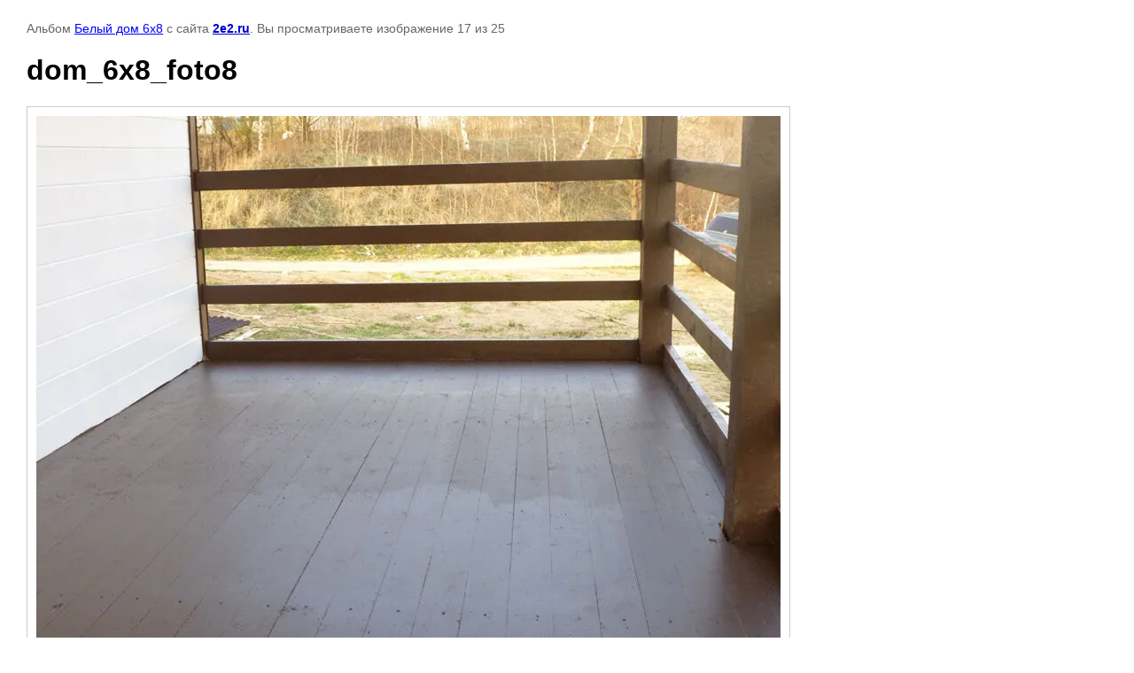

--- FILE ---
content_type: text/html; charset=utf-8
request_url: http://2e2.ru/fotografii-nashikh-rabot/photo/dom-6x8-foto8
body_size: 2320
content:

								

	

	
	<!DOCTYPE html>
	<html>
	<head>
		<title>dom_6x8_foto8</title>
		<meta name="description" content="dom_6x8_foto8">
		<meta name="keywords" content="dom_6x8_foto8">
		<meta name="robots" content="all"/>
		<meta name="revisit-after" content="31 days">
		<meta http-equiv="Content-Type" content="text/html; charset=UTF-8">
		<meta name="viewport" content="width=device-width, initial-scale=1.0, maximum-scale=1.0, user-scalable=no">
		<style type="text/css">
			
			body, td, div { font-size:14px; font-family:arial; background-color: white; margin: 0px 0px; } 
			p { color: #666; } 
			body { padding: 10px 30px; } 
			a { color: blue; }
			a.back { font-weight: bold; color: #0000cc; text-decoration: underline; } 
			img { border: 1px solid #c0c0c0; } 
			div { width: auto/*700px*/; display: inline-block; max-width: 100%;}
			h1 { font-size: 32px; } 
			.gallery2_album_photo_nav {margin: 10px 0;}
			.gallery2_album_photo_nav a{display: inline-block;}
			.gallery2MediumImage {padding: 10px; border: 1px solid #ccc; box-sizing: border-box; height: auto; max-width: 100%;}
			
		</style>
	 </head>
	 <body>
	 		 			<p>
			Альбом <a href="/fotografii-nashikh-rabot/album/belyy-dom-6kh8" name="gallery">Белый дом 6х8</a> с сайта <a class="back" href="http://2e2.ru/">2e2.ru</a>.
			Вы просматриваете изображение 17 из 25
		</p>
		<h1>dom_6x8_foto8</h1>
				<div>
		<img alt="dom_6x8_foto8" src="/thumb/2/4CQ-eLCCgAwMIahO3lZINQ/840r680/d/dom__6x8__foto8.jpg" class="gallery2MediumImage" />
		</div><br>
		<div class="gallery2_album_photo_nav">
				<a href="/fotografii-nashikh-rabot/photo/otdelka-doma-foto1">
			<img src="/thumb/2/l-O3EiupaH9RRq-ao0-NpA/100r100/d/otdelka__doma__foto1.jpg" /><br />
			Предыдущее
		</a>
				&nbsp;&nbsp;
				<a href="/fotografii-nashikh-rabot/photo/dom-6x8-foto7">
			<img src="/thumb/2/KkqyEWL-NxzGK0vKz-QYHw/100r100/d/dom__6x8__foto7.jpg" /><br />
			Следующее
		</a>
				</div>
		<p>&copy; 2e2.ru</p>
		<br clear="all">
		<!--LiveInternet counter--><script type="text/javascript"><!--
new Image().src = "//counter.yadro.ru/hit?r"+
escape(document.referrer)+((typeof(screen)=="undefined")?"":
";s"+screen.width+"*"+screen.height+"*"+(screen.colorDepth?
screen.colorDepth:screen.pixelDepth))+";u"+escape(document.URL)+
";"+Math.random();//--></script><!--/LiveInternet-->
<!--LiveInternet logo--><a href="//www.liveinternet.ru/click"
target="_blank"><img src="//counter.yadro.ru/logo?13.3"
title="LiveInternet: показано число просмотров за 24 часа, посетителей за 24 часа и за сегодня"
alt="" border="0" width="88" height="31"/></a><!--/LiveInternet-->


<!-- Yandex.Metrika counter -->
<script type="text/javascript">
(function (d, w, c) {
    (w[c] = w[c] || []).push(function() {
        try {
            w.yaCounter34797280 = new Ya.Metrika({id:34797280,
                    webvisor:true,
                    clickmap:true,
                    trackLinks:true,
                    accurateTrackBounce:true});
        } catch(e) { }
    });

    var n = d.getElementsByTagName("script")[0],
        s = d.createElement("script"),
        f = function () { n.parentNode.insertBefore(s, n); };
    s.type = "text/javascript";
    s.async = true;
    s.src = (d.location.protocol == "https:" ? "https:" : "http:") + "//mc.yandex.ru/metrika/watch.js";

    if (w.opera == "[object Opera]") {
        d.addEventListener("DOMContentLoaded", f, false);
    } else { f(); }
})(document, window, "yandex_metrika_callbacks");
</script>
<noscript><div><img src="//mc.yandex.ru/watch/34797280" style="position:absolute; left:-9999px;" alt="" /></div></noscript>
<!-- /Yandex.Metrika counter -->
<!--__INFO2026-01-30 01:14:54INFO__-->

	
<!-- assets.bottom -->
<!-- </noscript></script></style> -->
<script src="/my/s3/js/site.min.js?1769681696" ></script>
<script src="/my/s3/js/site/defender.min.js?1769681696" ></script>
<script >/*<![CDATA[*/
var megacounter_key="1c30a0f62ad226bc1fa2a5f7648c2dc7";
(function(d){
    var s = d.createElement("script");
    s.src = "//counter.megagroup.ru/loader.js?"+new Date().getTime();
    s.async = true;
    d.getElementsByTagName("head")[0].appendChild(s);
})(document);
/*]]>*/</script>
<script >/*<![CDATA[*/
$ite.start({"sid":1148254,"vid":1153423,"aid":1369098,"stid":21,"cp":21,"active":true,"domain":"2e2.ru","lang":"ru","trusted":false,"debug":false,"captcha":3});
/*]]>*/</script>
<!-- /assets.bottom -->
</body>
	</html>


--- FILE ---
content_type: text/javascript
request_url: http://counter.megagroup.ru/1c30a0f62ad226bc1fa2a5f7648c2dc7.js?r=&s=1280*720*24&u=http%3A%2F%2F2e2.ru%2Ffotografii-nashikh-rabot%2Fphoto%2Fdom-6x8-foto8&t=dom_6x8_foto8&fv=0,0&en=1&rld=0&fr=0&callback=_sntnl1769784263715&1769784263715
body_size: 198
content:
//:1
_sntnl1769784263715({date:"Fri, 30 Jan 2026 14:44:23 GMT", res:"1"})